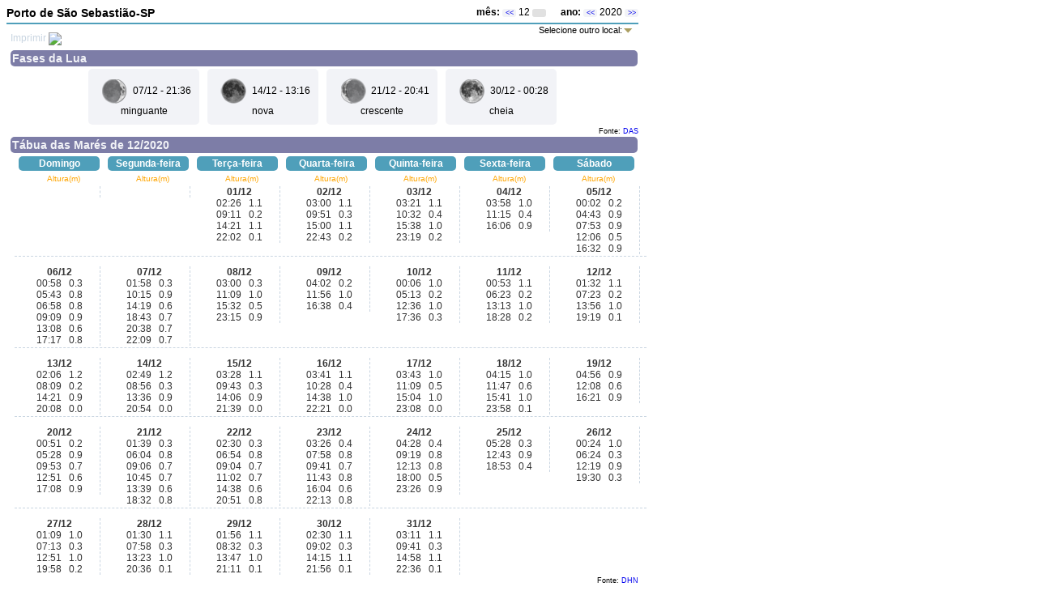

--- FILE ---
content_type: text/html
request_url: http://ondas.cptec.inpe.br/~rondas/mares/index.php?cod=50210&mes=12&ano=20
body_size: 3102
content:
<!DOCTYPE html PUBLIC "-//W3C//DTD XHTML 1.0 Strict//EN" "http://www.w3.org/TR/xhtml1/DTD/xhtml1-strict.dtd">
<html xmlns="http://www.w3.org/1999/xhtml" xml:lang="pt_BR" lang="pt_BR">
<title>Mares</title>
<head>
	<meta http-equiv="Content-Type" content="text/html; charset=iso-8859-1"/>
	<script src="http://ajax.googleapis.com/ajax/libs/jquery/1.3.2/jquery.min.js" type="text/javascript"></script>
	<script type="text/javascript">
		$(document).ready(function() {
			$(".dropdown img.flag").addClass("flagvisibility");

			$(".dropdown dt a").click(function() {
				$(".dropdown dd ul").toggle();
			});

			$(".dropdown dd ul li a").click(function() {
				var text = $(this).html();
				$(".dropdown dt a span").html(text);
				$(".dropdown dd ul").hide();
				$("#result").html("Selected value is: " + getSelectedValue("sample"));
			});

			function getSelectedValue(id) {
				return $("#" + id).find("dt a span.value").html();
			}

			$(document).bind('click', function(e) {
				var $clicked = $(e.target);
				if (! $clicked.parents().hasClass("dropdown"))
					$(".dropdown dd ul").hide();
			});


			$("#flagSwitcher").click(function() {
				$(".dropdown img.flag").toggleClass("flagvisibility");
			});
		});
	</script>




	<link rel="stylesheet" href="tabua.css" />


</head>

<body>
	
	<div class="titulo">

		<div class="nome">Porto de S&atilde;o Sebasti&atilde;o-SP</div>
		<div class="data"><strong>m&ecirc;s:</strong>
			<li class="ativo"><a href = "index.php?cod=50210&mes=11&ano=20"><<</a></li> 12 <li class='desativado'>&nbsp;</li> &nbsp;  &nbsp;  &nbsp;<strong>ano:</strong> <li class="ativo"><a href = "index.php?cod=50210&mes=12&ano=19"><<</a></li> 2020 <li class="ativo"><a href = "index.php?cod=50210&mes=12&ano=21">>></a></li>
		</div>
	</div>
	<div class="imprimir">
		Imprimir <a href="javascript:print('/~rondas/mares/index.php?cod=50210&mes=12&ano=20');"><img src="http://www.cptec.inpe.br/cidades/img/printer.gif" border="0" align="absmiddle"></a>
	</div>
	<div class="select"> <dl id="sample" class="dropdown">
		<dt><a href="#"><span> Selecione outro local:</span></a></dt>
		<dd>
			<ul>
				<li><a href='index.php?cod=60135&mes=12&ano=20'>Barra do Porto de Paranagu&aacute; Canal da Galheta-PR</a></li>
<li><a href='index.php?cod=60130&mes=12&ano=20'>Barra do Porto de Paranagu&aacute; Canal Sueste-PR</a></li>
<li><a href='index.php?cod=10653&mes=12&ano=20'>Barra Norte do Rio Amazonas-Ponta do C&eacute;u-AP</a></li>
<li><a href='index.php?cod=30825&mes=12&ano=20'>Capitania dos Portos de Sergipe-SE</a></li>
<li><a href='index.php?cod=20520&mes=12&ano=20'>Fundeadouro de Salin&oacute;polis-PA</a></li>
<li><a href='index.php?cod=40263&mes=12&ano=20'>Ilha da Trindade-Brasil</a></li>
<li><a href='index.php?cod=30955&mes=12&ano=20'>Ilha de Fernando de Noronha-Pernambuco</a></li>
<li><a href='index.php?cod=10525&mes=12&ano=20'>Ilha do Mosqueiro-PA</a></li>
<li><a href='index.php?cod=20535&mes=12&ano=20'>Ilha dos Guar&aacute;s-PA</a></li>
<li><a href='index.php?cod=50170&mes=12&ano=20'>Porto de Angra dos Reis-RJ</a></li>
<li><a href='index.php?cod=40135&mes=12&ano=20'>Porto de Aratu-BA</a></li>
<li><a href='index.php?cod=30407&mes=12&ano=20'>Porto de Areia Branca-Termisa-RN</a></li>
<li><a href='index.php?cod=10520&mes=12&ano=20'>Porto de Bel&eacute;m-PA</a></li>
<li><a href='index.php?cod=30540&mes=12&ano=20'>Porto de Cabedelo-PB</a></li>
<li><a href='index.php?cod=60245&mes=12&ano=20'>Porto de Florian&oacute;polis-SC</a></li>
<li><a href='index.php?cod=30443&mes=12&ano=20'>Proto de Guamar&eacute;-RN</a></li>
<li><a href='index.php?cod=40145&mes=12&ano=20'>Porto de Ilh&eacute;us-BA</a></li>
<li><a href='index.php?cod=60250&mes=12&ano=20'>Porto de Imbituba-SC</a></li>
<li><a href='index.php?cod=50145&mes=12&ano=20'>Porto de Itagua&iacute;-RJ</a></li>
<li><a href='index.php?cod=60235&mes=12&ano=20'>Porto de Itaja&iacute;-SC</a></li>
<li><a href='index.php?cod=30110&mes=12&ano=20'>Porto de Itaqui-MA</a></li>
<li><a href='index.php?cod=30225&mes=12&ano=20'>Porto de Lu&iacute;s Correia-PI</a></li>
<li><a href='index.php?cod=30445&mes=12&ano=20'>Porto de Macau-RN</a></li>
<li><a href='index.php?cod=30725&mes=12&ano=20'>Porto de Macei&oacute;-AL</a></li>
<li><a href='index.php?cod=40118&mes=12&ano=20'>Porto de Madre de Deus-BA</a></li>
<li><a href='index.php?cod=30340&mes=12&ano=20'>Porto de Mucuripe-CE</a></li>
<li><a href='index.php?cod=30461&mes=12&ano=20'>Porto de Natal-RN</a></li>
<li><a href='index.php?cod=60132&mes=12&ano=20'>Porto de Paranagu&aacute;-PR</a></li>
<li><a href='index.php?cod=30645&mes=12&ano=20'>Porto de Recife-PE</a></li>
<li><a href='index.php?cod=40140&mes=12&ano=20'>Porto de Salvador-BA</a></li>
<li><a href='index.php?cod=10615&mes=12&ano=20'>Porto de Santana-Icomi-AM</a></li>
<li><a href='index.php?cod=50225&mes=12&ano=20'>Porto de Santos-SP</a></li>
<li><a href='index.php?cod=60220&mes=12&ano=20'>Porto de S&atilde;o Francisco do Sul-SC</a></li>
<li id='selected'><a href='index.php?cod=50210&mes=12&ano=20'>Porto de S&atilde;o Sebasti&atilde;o-SP</a></li>
<li><a href='index.php?cod=30685&mes=12&ano=20'>Porto de Suape-PE</a></li>
<li><a href='index.php?cod=30140&mes=12&ano=20'>Porto de Tut&oacute;ia-MA</a></li>
<li><a href='index.php?cod=10566&mes=12&ano=20'>Porto de Vila do Conde-PA</a></li>
<li><a href='index.php?cod=40252&mes=12&ano=20'>Porto de Vit&oacute;ria-ES</a></li>
<li><a href='index.php?cod=50156&mes=12&ano=20'>Porto do Forno-RJ</a></li>
<li><a href='index.php?cod=50140&mes=12&ano=20'>Porto do Rio de Janeiro-RJ</a></li>
<li><a href='index.php?cod=60370&mes=12&ano=20'>Porto do Rio Grande-RS</a></li>
<li><a href='index.php?cod=40255&mes=12&ano=20'>Porto do Tubar&atilde;o-ES</a></li>
<li><a href='index.php?cod=30120&mes=12&ano=20'>S&atilde;o Lu&iacute;s-MA</a></li>
<li><a href='index.php?cod=30114&mes=12&ano=20'>Terminal da Alumar-MA</a></li>
<li><a href='index.php?cod=50165&mes=12&ano=20'>Terminal da Ilha Gua&iacute;ba-RJ</a></li>
<li><a href='index.php?cod=30149&mes=12&ano=20'>Terminal da Ponta da Madeira-MA</a></li>
<li><a href='index.php?cod=40280&mes=12&ano=20'>Terminal da Ponta do Ubu-ES</a></li>
<li><a href='index.php?cod=40240&mes=12&ano=20'>Terminal de Barra do Riacho-ES</a></li>
<li><a href='index.php?cod=50116&mes=12&ano=20'>Terminal Mar&iacute;timo de Imbetiba-RJ</a></li>
<li><a href='index.php?cod=30810&mes=12&ano=20'>Terminal Mar&iacute;tmo In&aacute;cio Barbosa-SE</a></li>
<li><a href='index.php?cod=60139&mes=12&ano=20'>Terminal Portu&aacute;rio da Ponta do F&eacute;lix-PR</a></li>
<li><a href='index.php?cod=30337&mes=12&ano=20'>Terminal Portu&aacute;rio de Pecem-CE</a></li>
<li><a href='index.php?cod=10572&mes=12&ano=20'>Trapiche de Breves-PA</a></li>
  
			</ul>
		</dd>
	</dl>
	<span id="result"></span>






</div>
<div class="hr"></div>
<div class="subtitulo"><strong> Fases da Lua</strong></div>

<div class="luas">

	<li><img src=http://ondas.cptec.inpe.br/~rondas/common/img/lua_minguante.gif />07/12 -   21:36<br />minguante</li><li><img src=http://ondas.cptec.inpe.br/~rondas/common/img/lua_nova.gif />14/12 -   13:16<br />nova</li><li><img src=http://ondas.cptec.inpe.br/~rondas/common/img/lua_crescente.gif />21/12 -   20:41<br />crescente</li><li><img src=http://ondas.cptec.inpe.br/~rondas/common/img/lua_cheia.gif />30/12 -   00:28<br />cheia</li>



</div><div class="legen">Fonte: <a href="http://www.das.inpe.br/" target="_blank">DAS</a></div> 
<div class='hr'></div>

<div class="subtitulo"><strong> T&aacute;bua das Mar&eacute;s de 12/2020</strong></div>

<div class='tabua'>
	<li class="tit">Domingo</li>
	<li class="tit">Segunda-feira</li>
	<li class="tit">Ter&ccedil;a-feira</li>
	<li class="tit">Quarta-feira</li>
	<li class="tit">Quinta-feira</li>
	<li class="tit">Sexta-feira</li>
	<li class="tit">S&aacute;bado</li>

	<li class="alt">Altura(m)</li>
	<li class="alt">Altura(m)</li>
	<li class="alt">Altura(m)</li>
	<li class="alt">Altura(m)</li>
	<li class="alt">Altura(m)</li>
	<li class="alt">Altura(m)</li>
	<li class="alt">Altura(m)</li>



	<li class="dados">&nbsp;</li><li class="dados">&nbsp;</li><li class="dados"><strong>01/12</strong><br/>02:26 &nbsp; 1.1<br/>09:11 &nbsp; 0.2<br/>14:21 &nbsp; 1.1<br/>22:02 &nbsp; 0.1<br/></li>
<li class="dados"><strong>02/12</strong><br/>03:00 &nbsp; 1.1<br/>09:51 &nbsp; 0.3<br/>15:00 &nbsp; 1.1<br/>22:43 &nbsp; 0.2<br/></li>
<li class="dados"><strong>03/12</strong><br/>03:21 &nbsp; 1.1<br/>10:32 &nbsp; 0.4<br/>15:38 &nbsp; 1.0<br/>23:19 &nbsp; 0.2<br/></li>
<li class="dados"><strong>04/12</strong><br/>03:58 &nbsp; 1.0<br/>11:15 &nbsp; 0.4<br/>16:06 &nbsp; 0.9<br/></li>
<li class="dados"><strong>05/12</strong><br/>00:02 &nbsp; 0.2<br/>04:43 &nbsp; 0.9<br/>07:53 &nbsp; 0.9<br/>12:06 &nbsp; 0.5<br/>16:32 &nbsp; 0.9<br/></li>
<div class='divisao'></div><li class="dados"><strong>06/12</strong><br/>00:58 &nbsp; 0.3<br/>05:43 &nbsp; 0.8<br/>06:58 &nbsp; 0.8<br/>09:09 &nbsp; 0.9<br/>13:08 &nbsp; 0.6<br/>17:17 &nbsp; 0.8<br/></li>
<li class="dados"><strong>07/12</strong><br/>01:58 &nbsp; 0.3<br/>10:15 &nbsp; 0.9<br/>14:19 &nbsp; 0.6<br/>18:43 &nbsp; 0.7<br/>20:38 &nbsp; 0.7<br/>22:09 &nbsp; 0.7<br/></li>
<li class="dados"><strong>08/12</strong><br/>03:00 &nbsp; 0.3<br/>11:09 &nbsp; 1.0<br/>15:32 &nbsp; 0.5<br/>23:15 &nbsp; 0.9<br/></li>
<li class="dados"><strong>09/12</strong><br/>04:02 &nbsp; 0.2<br/>11:56 &nbsp; 1.0<br/>16:38 &nbsp; 0.4<br/></li>
<li class="dados"><strong>10/12</strong><br/>00:06 &nbsp; 1.0<br/>05:13 &nbsp; 0.2<br/>12:36 &nbsp; 1.0<br/>17:36 &nbsp; 0.3<br/></li>
<li class="dados"><strong>11/12</strong><br/>00:53 &nbsp; 1.1<br/>06:23 &nbsp; 0.2<br/>13:13 &nbsp; 1.0<br/>18:28 &nbsp; 0.2<br/></li>
<li class="dados"><strong>12/12</strong><br/>01:32 &nbsp; 1.1<br/>07:23 &nbsp; 0.2<br/>13:56 &nbsp; 1.0<br/>19:19 &nbsp; 0.1<br/></li>
<div class='divisao'></div><li class="dados"><strong>13/12</strong><br/>02:06 &nbsp; 1.2<br/>08:09 &nbsp; 0.2<br/>14:21 &nbsp; 0.9<br/>20:08 &nbsp; 0.0<br/></li>
<li class="dados"><strong>14/12</strong><br/>02:49 &nbsp; 1.2<br/>08:56 &nbsp; 0.3<br/>13:36 &nbsp; 0.9<br/>20:54 &nbsp; 0.0<br/></li>
<li class="dados"><strong>15/12</strong><br/>03:28 &nbsp; 1.1<br/>09:43 &nbsp; 0.3<br/>14:06 &nbsp; 0.9<br/>21:39 &nbsp; 0.0<br/></li>
<li class="dados"><strong>16/12</strong><br/>03:41 &nbsp; 1.1<br/>10:28 &nbsp; 0.4<br/>14:38 &nbsp; 1.0<br/>22:21 &nbsp; 0.0<br/></li>
<li class="dados"><strong>17/12</strong><br/>03:43 &nbsp; 1.0<br/>11:09 &nbsp; 0.5<br/>15:04 &nbsp; 1.0<br/>23:08 &nbsp; 0.0<br/></li>
<li class="dados"><strong>18/12</strong><br/>04:15 &nbsp; 1.0<br/>11:47 &nbsp; 0.6<br/>15:41 &nbsp; 1.0<br/>23:58 &nbsp; 0.1<br/></li>
<li class="dados"><strong>19/12</strong><br/>04:56 &nbsp; 0.9<br/>12:08 &nbsp; 0.6<br/>16:21 &nbsp; 0.9<br/></li>
<div class='divisao'></div><li class="dados"><strong>20/12</strong><br/>00:51 &nbsp; 0.2<br/>05:28 &nbsp; 0.9<br/>09:53 &nbsp; 0.7<br/>12:51 &nbsp; 0.6<br/>17:08 &nbsp; 0.9<br/></li>
<li class="dados"><strong>21/12</strong><br/>01:39 &nbsp; 0.3<br/>06:04 &nbsp; 0.8<br/>09:06 &nbsp; 0.7<br/>10:45 &nbsp; 0.7<br/>13:39 &nbsp; 0.6<br/>18:32 &nbsp; 0.8<br/></li>
<li class="dados"><strong>22/12</strong><br/>02:30 &nbsp; 0.3<br/>06:54 &nbsp; 0.8<br/>09:04 &nbsp; 0.7<br/>11:02 &nbsp; 0.7<br/>14:38 &nbsp; 0.6<br/>20:51 &nbsp; 0.8<br/></li>
<li class="dados"><strong>23/12</strong><br/>03:26 &nbsp; 0.4<br/>07:58 &nbsp; 0.8<br/>09:41 &nbsp; 0.7<br/>11:43 &nbsp; 0.8<br/>16:04 &nbsp; 0.6<br/>22:13 &nbsp; 0.8<br/></li>
<li class="dados"><strong>24/12</strong><br/>04:28 &nbsp; 0.4<br/>09:19 &nbsp; 0.8<br/>12:13 &nbsp; 0.8<br/>18:00 &nbsp; 0.5<br/>23:26 &nbsp; 0.9<br/></li>
<li class="dados"><strong>25/12</strong><br/>05:28 &nbsp; 0.3<br/>12:43 &nbsp; 0.9<br/>18:53 &nbsp; 0.4<br/></li>
<li class="dados"><strong>26/12</strong><br/>00:24 &nbsp; 1.0<br/>06:24 &nbsp; 0.3<br/>12:19 &nbsp; 0.9<br/>19:30 &nbsp; 0.3<br/></li>
<div class='divisao'></div><li class="dados"><strong>27/12</strong><br/>01:09 &nbsp; 1.0<br/>07:13 &nbsp; 0.3<br/>12:51 &nbsp; 1.0<br/>19:58 &nbsp; 0.2<br/></li>
<li class="dados"><strong>28/12</strong><br/>01:30 &nbsp; 1.1<br/>07:58 &nbsp; 0.3<br/>13:23 &nbsp; 1.0<br/>20:36 &nbsp; 0.1<br/></li>
<li class="dados"><strong>29/12</strong><br/>01:56 &nbsp; 1.1<br/>08:32 &nbsp; 0.3<br/>13:47 &nbsp; 1.0<br/>21:11 &nbsp; 0.1<br/></li>
<li class="dados"><strong>30/12</strong><br/>02:30 &nbsp; 1.1<br/>09:02 &nbsp; 0.3<br/>14:15 &nbsp; 1.1<br/>21:56 &nbsp; 0.1<br/></li>
<li class="dados"><strong>31/12</strong><br/>03:11 &nbsp; 1.1<br/>09:41 &nbsp; 0.3<br/>14:58 &nbsp; 1.1<br/>22:36 &nbsp; 0.1<br/></li>


</div>
<div class="legen">Fonte: <a href="http://www.dhn.mar.mil.br/" target="_blank">DHN</a></div>
</body>
</html>

--- FILE ---
content_type: text/css
request_url: http://ondas.cptec.inpe.br/~rondas/mares/tabua.css
body_size: 1095
content:

a {text-decoration: none;}

body {
	font-family: Arial, Verdana, Sans-sherif;
	font-size: 12px;
}

.hr{clear: both;}


.titulo {width: 780px; height: 20px; border-bottom: 2px solid #4f9fba; margin-bottom: 10px;}

.titulo .nome{ text-align: left; float:left; font-size: 14px; font-weight: bold}

.titulo .data{ text-align: right; float: right;}

.titulo .data li{display: inline-block; width: 11px; padding:0px 3px;  list-style: none; border-radius: 3px;  font-size: 9px;}

.titulo li.ativo {background-color: #f2f3f7;}

.titulo li.desativado {background-color: #e1e1e1;}

.subtitulo {width: 770px; font-size: 14px; background-color:#7d7da7; margin: 2px 5px; padding: 2px; color: #f2f3f7;
	border-radius: 5px;   }

.imprimir{ width: 270px; height: 17px; float:left; margin-left: 5px; color: #c9d5e1}
.select{ width: 500px; height: 20px; float:left; text-align: right; margin-right: 5px; color: #c9d5e1;}

.luas{width: 780px;	text-align: center; margin-bottom: 2px;}

.luas li{
	display: inline-block;
	text-align: center;
	padding: 10px;
	margin: 1px 5px;
	background-color: #f2f3f7;
	border-radius: 5px;
}
.luas li img{ vertical-align: middle; text-align: left;	margin: 0 5px;}



.tabua{width: 780px; margin-left: 10px}
.tabua li{
	width: 90px;
	clear:right;
	float: left;
	list-style: none;
	margin: 2px 5px;
}
.tabua li.tit{ 
	text-align: center;
	font-weight: bold;
	padding: 2px 5px;
	color: white;	
	background-color: #4f9fba;
	border-radius: 5px;
}
.tabua li.dados{


	height:100%;
	text-align: center;
	padding: 0 5px;
	border-right: 1px dashed #c9d5e1;
	color: #333;
	margin: 2px 5px;
	bottom: 1px;

}
.divisao {border-top: 1px dashed #c9d5e1; clear:both; height:10px;}


.tabua li.alt{text-align: center; padding-left: 10px; font-size:10px; color:orange}

.legen { width: 780px; text-align: right; font-size: 9px; clear: both;}


/* menu */
        .dropdown{ float: right; margin-top: -10px; }      
        .dropdown dd, .dropdown dt, .dropdown ul { margin:0px; padding:0px; font-size: 11px; }
        .dropdown dd { position:relative; }
        .dropdown a, .dropdown a:visited { color:#000; text-decoration:none; outline:none;}
        .dropdown a:hover { color:#c9d5e1;}
        /*.dropdown dt a:hover, .dropdown dt a:focus { color:#5d4617; border: 1px solid #5d4617;}*/
        .dropdown dt a {background:#fff url(arrow.png) no-repeat scroll right center; display:block; padding-right:10px; width:275px;}
        .dropdown dt a span {cursor:pointer; display:block; padding:1px 5px;}
        .dropdown dd ul {background:#f2f3f7 none repeat scroll 0 0; border:1px solid #c9d5e1; color:#C5C0B0; display:none;
                          left:0px; padding:5px 0px; position:absolute; top:2px; width:auto; min-width:285px; list-style:none; overflow: auto; height: 350px}
        .dropdown span.value { display:none;}
        .dropdown dd ul li a { padding: 1px 5px; display:block;}
        .dropdown dd ul li a:hover { background-color:#c9d5e1;color:#000;}
        .dropdown dd ul li#selected { background-color:#c9d5e1; font-weight: bold}
        
        .dropdown img.flag { border:none; vertical-align:middle; margin-left:10px; }
        .flagvisibility { display:none;}